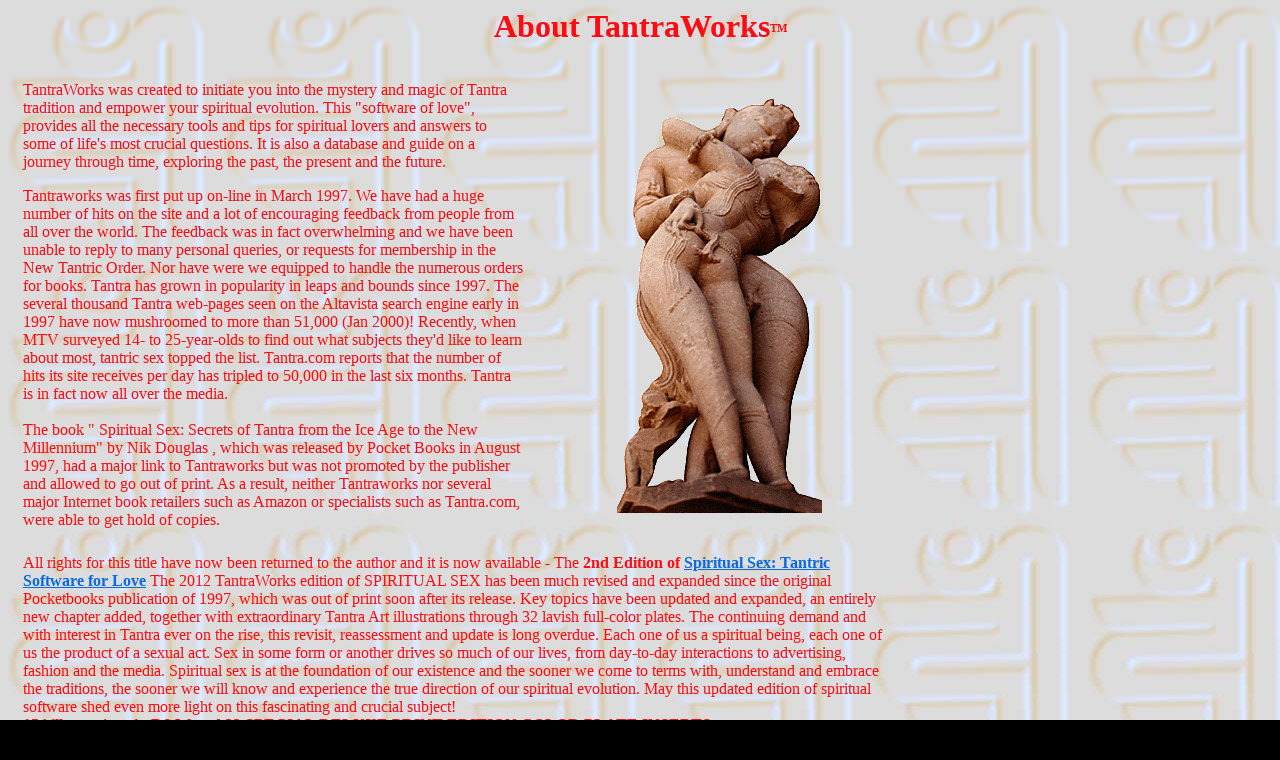

--- FILE ---
content_type: text/html
request_url: http://www.tantraworks.com/abouttw.html
body_size: 5351
content:
<html>

	<head>
		<meta http-equiv="content-type" content="text/html;charset=iso-8859-1">
		<title>About TANTRAWORKS</title>
<script type="text/javascript">

  var _gaq = _gaq || [];
  _gaq.push(['_setAccount', 'UA-1292015-2']);
  _gaq.push(['_trackPageview']);

  (function() {
    var ga = document.createElement('script'); ga.type = 'text/javascript'; ga.async = true;
    ga.src = ('https:' == document.location.protocol ? 'https://ssl' : 'http://www') + '.google-analytics.com/ga.js';
    var s = document.getElementsByTagName('script')[0]; s.parentNode.insertBefore(ga, s);
  })();

</script>	
</head>

	<body background="/img/chakra2blur.jpg" text="#fd0d13" bgcolor="#000000" link="#0a6ae3" vlink="#189003" alink="#ff180f">
		<center>
			<h1>About TantraWorks<font size="2"><sup>TM</sup></font></h1>
		</center>
		<p>
		<table border="0" cellspacing="5" cellpadding="10">
			<tr>
				<td valign="top" width="500">TantraWorks was created to initiate you into the mystery and magic of Tantra tradition and empower your spiritual evolution. This &quot;software of love&quot;, provides all the necessary tools and tips for spiritual lovers and answers to some of life's most crucial questions. It is also a database and guide on a journey through time, exploring the past, the present and the future.
					
					<p>Tantraworks was first put up on-line in March 1997. We have had a huge number of hits on the site and a lot of encouraging feedback from people from all over the world. The feedback was in fact overwhelming and we have been unable to reply to many personal queries, or requests for membership in the New Tantric Order. Nor have were we equipped to handle the numerous orders for books. 
						Tantra has grown in popularity in leaps and bounds since 1997.  The several thousand
					 Tantra web-pages seen on the Altavista search engine early in 1997 have now mushroomed to more than 51,000 (Jan 2000)!  Recently, when MTV surveyed 14- to 25-year-olds to find out what subjects they'd like to learn about most, tantric sex topped the list.  Tantra.com reports that the number of hits its site receives per day has tripled to 50,000 in the last six months.  Tantra is in fact now all over the media.<br>
					<br>The book &quot; Spiritual Sex: Secrets of Tantra from the Ice Age to the New Millennium&quot;  by Nik Douglas , which was released by Pocket Books in August 1997, had a major link to Tantraworks but was not promoted by the publisher and allowed to go out of print.  As a result, neither Tantraworks nor several major Internet book retailers such as  Amazon  or specialists such as Tantra.com, were able to get hold of copies.					</p>
				</td>
				<td align="center" width="343"><img src="/img/couple3.gif" width="205" height="416" valign="Top" alt="Col 2"></td>
			</tr>
			<tr>
				<td colspan="2" valign="top" width="649">
					  All rights for this title have now been returned to the author and it is now available - The <b>2nd Edition of <a href="spiritual-sex-2nd-edition.html" />Spiritual Sex: Tantric Software for Love</a></b></a></b>  The 2012 TantraWorks edition of SPIRITUAL SEX has been much revised and expanded since the original Pocketbooks publication of 1997, which was out of print soon after its release. Key topics have been updated and expanded, an entirely new chapter added, together with extraordinary Tantra Art illustrations through 32 lavish full-color plates. The continuing demand and with interest in Tantra ever on the rise, this revisit, reassessment and update is long overdue. Each one of us a spiritual being, each one of us the product of a sexual act. Sex in some form or another drives so much of our lives, from day-to-day interactions to advertising, fashion and the media. Spiritual sex is at the foundation of our existence and the sooner we come to terms with, understand and embrace the traditions, the sooner we will know and experience the true direction of our spiritual evolution. May this updated edition of spiritual software shed even more light on this fascinating and crucial subject!
<br>
<b>154 illustrations in B&W and 32 SPECIAL DELUXE PRINT EDITION COLOR PLATE INSERTS</b> <br>
				</td>
			</tr>
		</table>
		<center>
			<p><a href=" index.html"><img src="/img/sriyantra.jpg" width="153" height="155"></a></center>
		<center>
			<p>
			<hr size="4" width="80%">
		</center>


<script src="http://www.google-analytics.com/urchin.js" type="text/javascript">
</script>
<script type="text/javascript">
_uacct = "UA-1292015-2";
urchinTracker();
</script></CENTER>
		<center>
			<p> <a href="bionik.html">About Nik Douglas</a> | <a href="nikpubs.html">Nik's Publications &amp; Reviews</a> |  <a href="Temptantrafr.html">Temples of Tantra</a> |<!-- <a href="http://worldartandantiques.com/waagallery/main.php?g2_view=keyalbum.KeywordAlbum&g2_keyword=Tantra" target="_blank" />Tantra Art</a> | -->  <a href="spiritual-sex-2nd-edition.html">Spiritual Sex</a> | <a href="Ancient_Tantra.html">Ancient Tantra</a>
			<p><a href="KamaSutraTantra.html">Kama Sutra &amp; Tantra</a> | <a href="sexsecrets.html">Sexual Secrets</a> | <a href="tantrausa.html">Tantra in America</a> | <a href="tantrausa2.html#NTO">The &quot;New Tantric Order&quot;</a> |  <a href="Tantra_Ref.html">Tantra References</a> |  <a href="twlinks.html">Tantra Links</a></p>
		</center>
	</body>

</html>
